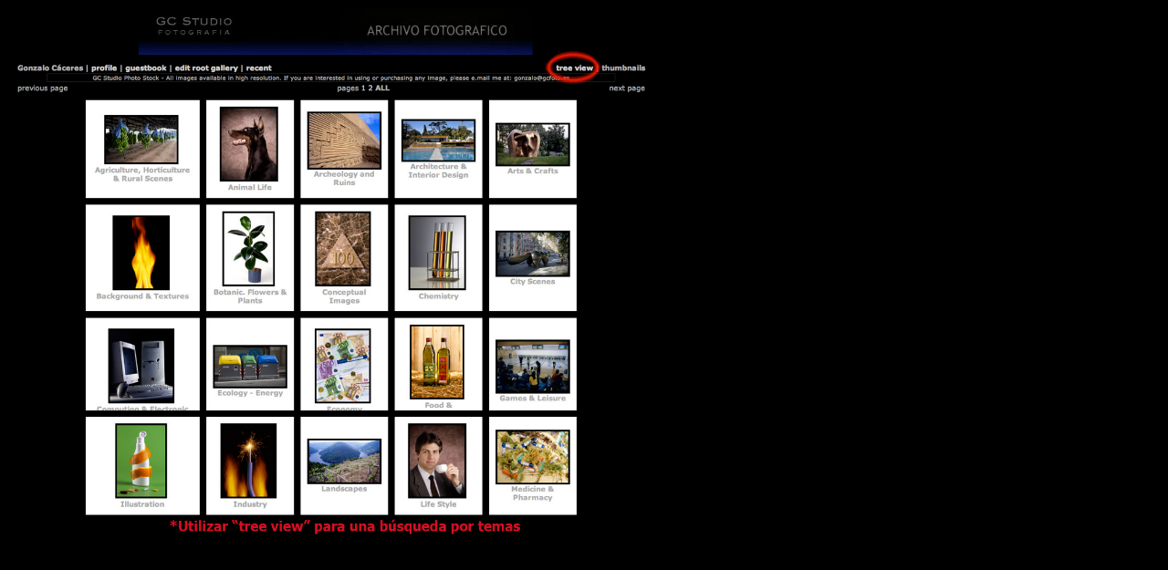

--- FILE ---
content_type: text/html
request_url: http://archivofotos.com/
body_size: 848
content:
<!DOCTYPE html PUBLIC "-//W3C//DTD XHTML 1.0 Transitional//EN" "http://www.w3.org/TR/xhtml1/DTD/xhtml1-transitional.dtd">
<html xmlns="http://www.w3.org/1999/xhtml">
<head>
<meta http-equiv="Content-Type" content="text/html; charset=UTF-8" />
<title>archivo fotos de Gonzalo Caceres</title>
<style type="text/css">
<!--
body {
	background-color: #000;
}
-->
</style></head>

<body>
<a href="http://www.pbase.com/gonzalocaceres"><img src="homeAFprovisional.jpg" alt="gonzalo Caceres fotografo" width="714" height="586" border="0" usemap="#Map" longdesc="fotografo Gonzalo Caceres Dancuart" /></a>
<map name="Map" id="Map">
  <area shape="rect" coords="138,178,563,208" href="http://www.pbase.com/gonzalocaceres" />
  <area shape="rect" coords="264,495,439,518" href="mailto:gonzalo@gcfoto.es" alt="mail de gonzalo caceres" />
</map>
</body>
</html>
